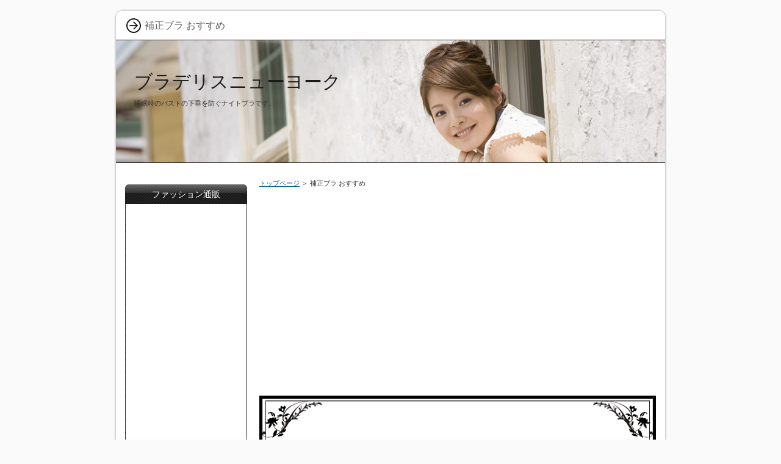

--- FILE ---
content_type: text/html
request_url: https://bradelis-newyork.sakura.ne.jp/hoseibra_osusume.html
body_size: 10808
content:
<?xml version="1.0" encoding="Shift_JIS"?>
<!DOCTYPE html PUBLIC "-//W3C//DTD XHTML 1.0 Transitional//EN" "http://www.w3.org/TR/xhtml1/DTD/xhtml1-transitional.dtd">
<html xmlns="http://www.w3.org/1999/xhtml" xml:lang="ja" lang="ja">
<head>
<meta http-equiv="Content-Type" content="text/html; charset=Shift_JIS" />
<meta http-equiv="Content-Style-Type" content="text/css" />
<title>補正ブラ おすすめ</title>
<meta name="keywords" content="補正ブラ おすすめ" />
<meta name="description" content="補正ブラ おすすめブラデリスニューヨークは、脇や背中に流れたお肉を本来の位置に戻していく3ステップのブラを販売しています。" />
<link rel="stylesheet" href="./styles.css" type="text/css" />
<link rel="alternate" type="application/rss+xml" title="RSS" href="https://bradelis-newyork.sakura.ne.jp/rss.xml" />
</head>

<body oncontextmenu="return false;" onMouseDown="return false;" onSelectStart="return false;" onCopy="return false;" unselectable="on">
<div id="container">

<div id="rndtop">
<h1>補正ブラ おすすめ</h1>
</div>
<div id="rndbody">
<div id="header">
<h2><span><a href="./">ブラデリスニューヨーク</a></span></h2>
<div id="headertext">睡眠時のバストの下垂を防ぐナイトブラです。</div>
</div>
<div id="contents">
<div id="main">
<div id="siteNavi"><a href="./">トップページ</a> ＞ 補正ブラ おすすめ</div>

<div id="space1"><center><script async src="//pagead2.googlesyndication.com/pagead/js/adsbygoogle.js"></script>
<!-- レスポンシブ -->
<ins class="adsbygoogle"
style="display:block"
data-ad-client="ca-pub-4233739803505913"
data-ad-slot="6212876841"
data-ad-format="auto"></ins>
<script>
(adsbygoogle = window.adsbygoogle || []).push({});
</script></center>
</div>

<div id="text1" Class="txt-decbox1">
<div class="top"><div class="top_inner">&nbsp;</div></div>
<div class="body">

<p><center><span style="font-size:18px" class="lbg"><a href="https://px.a8.net/svt/ejp?a8mat=2HYX8I+3BO6WY+2WV0+5YRHE" rel="nofollow noopener" target="_blank"><strong>▽BRADELIS NEWYORK【ブラデリスニューヨーク】公式サイト▽</strong><br><img src="./img/00gamen.jpg" alt="" /></a><br><br /><strong><a href="https://px.a8.net/svt/ejp?a8mat=2HYX8I+3BO6WY+2WV0+5YRHE" rel="nofollow noopener" target="_blank" >＞＞ブラデリスニューヨーク公式通販ショップはこちら＜＜</a></strong></span></center></p><br>
<p>&nbsp;</p>

</div>
<div class="bottom"><span>&nbsp;</span></div>
</div>

 

<h3><span>コンプレックスを自信に変えるセルフ補正下着です。</span></h3>

<div id="text2">

<p class="txt-img"><img src="./img/01.jpg" align="left" alt="" /></p>
<p>皆さんは自分のスタイルに自信がありますか？</p>
<p>&nbsp;</p>
<p>&nbsp;</p>
<p>女性の多くの方がNOと答えるでしょう。自分の身体に関してはどこまでいっても満足できないんです。</p>
<p>&nbsp;</p>
<p>&nbsp;</p>
<p><span style="color:#FF0A0A"><strong>そんな女性の身体に対しての悩みを解消してくれる“補正下着”はいかがでしょうか？</strong></span></p>
<p>&nbsp;</p>
<p>&nbsp;</p>
<p>今回はかわいい補正下着のネットショップ「BRADELIS NewYork（ブラデリスニューヨーク）」をご紹介します。</p>
<p>&nbsp;</p>
<p>&nbsp;</p>
<p>補正下着と聞くと、しっかりと身体を締め付けてバストはボリュームアップして、引き締めるべき部分は細く見せてくれるというものですが…。</p>
<p>&nbsp;</p>
<p>&nbsp;</p>
<p><strong><font style="BACKGROUND-COLOR : #ffff00" color="#FF0000">効果はあっても、ベージュや白などデザインもカラーもかなり限られてしまいます…。</font></strong></p>
<p>&nbsp;</p>
<p>&nbsp;</p>
<p>彼との大切な夜には付けていく事が出来ない、下着でもあります。</p>
<p>&nbsp;</p>
<p>&nbsp;</p>
<p>この「BRADELIS NewYork（ブラデリスニューヨーク）」で販売されている下着は可愛らしいデザインでしっかりと効果がある商品ばかり！</p>
<p>&nbsp;</p>
<p>&nbsp;</p>
<p>大きく、育乳補整ブラ・育尻ボトムに分かれていて、皆さんの身体の状態に合わせて下着を選ぶことで、理想の体型にしてくれるという商品なのです。</p>
<p>&nbsp;</p>

</div>
<h3><span>1日のほとんどの時間つけている、ブラとショーツで補正します！</span></h3>

<div id="text3">

<p class="txt-img"><img src="./img/02.jpg" align="right" alt="" /></p>
<p>育乳補整ブラには大きく３ステップ！</p>
<p>&nbsp;</p>
<p>&nbsp;</p>
<p>“土台を作る”“寄せる・集める”“高さを作る”というスタイルになっています。</p>
<p>&nbsp;</p>
<p>&nbsp;</p>
<p>自分のバストをしっかりと計測したうえで、皆さんの身体の状態に合わせた下着を選ぶ事ができます。</p>
<p>&nbsp;</p>
<p>&nbsp;</p>
<p><strong><font style="BACKGROUND-COLOR : #ffff00" color="#FF0000">胸の下垂、広がり、わき肉が気になる人は“土台を作る”というステップ１からスタート！</font></strong></p>
<p>&nbsp;</p>
<p>&nbsp;</p>
<p>胸の下垂などが気にならない方はステップ２となる“寄せる・集める”からスタート！</p>
<p>&nbsp;</p>
<p>&nbsp;</p>
<p><span style="color:#FF0A0A"><strong>胸の下垂が気になる方、胸が柔らかい方はステップ３となる“持ちあげる”からスタートとなります。</strong></span></p>
<p>&nbsp;</p>
<p>&nbsp;</p>
<p>ただ下着を付けるだけなのに、谷間が自然と出来ますし、そのままバストを育てる事が出来るという、何とも画期的な下着になっています。</p>
<p>&nbsp;</p>
<p>&nbsp;</p>
<p>段階を踏んで育んでいくからこそ、しっかりとした理想的なバストにしてくれるのです。</p>
<p>&nbsp;</p>
<p>&nbsp;</p>
<p>また、様々なデザインがあるのも特徴で、無地や単色が多かった補整下着のイメージを変えるショップとなっています。</p>
<p>&nbsp;</p>
<p>&nbsp;</p>
<p>これなら、彼の前でしていても恥ずかしくありません！</p>
<p>&nbsp;</p>
<p>&nbsp;</p>
<p>合わせて、チェックしておきたいのが、育尻ボトム。プリンとしたヒップにするためにこちらも３ステップで整った理想的なラインにしてくれますよ！</p>
<p>&nbsp;</p>
<p>&nbsp;</p>
<p>太ももから流れるようなヒップラインをここからお尻！と分かるようなボディラインにしてくれる下着になっています。</p>
<p>&nbsp;</p>
<p>&nbsp;</p>
<p>しかし、自分のサイズが分からない…という方も多いのでは？</p>
<p>&nbsp;</p>
<p>&nbsp;</p>
<p>そんな時は計測方法や下着の正しいつけ方などを解説したページもあるので、ご安心ください。</p>
<p>&nbsp;</p>
<p>&nbsp;</p>
<p>この機会に素敵な身体を作ってみませんか？</p>
<p>&nbsp;</p>
<p>&nbsp;</p>
<p>その為の下着なら「BRADELIS NewYork（ブラデリスニューヨーク）」で見つける事が出来ますよ！</p>
<p>&nbsp;</p>
<br><br><center><span style="font-size:18px" class="lbg"><strong><a href="https://px.a8.net/svt/ejp?a8mat=2HYX8I+3BO6WY+2WV0+5YRHE" rel="nofollow noopener" target="_blank" >＞＞ブラデリスニューヨーク公式サイトはこちら＜＜</a></strong><br></span></center>
<p>&nbsp;</p>

</div>
<div id="space2"><center><script async src="//pagead2.googlesyndication.com/pagead/js/adsbygoogle.js"></script>
<!-- 336_280 -->
<ins class="adsbygoogle"
style="display:inline-block;width:336px;height:280px"
data-ad-client="ca-pub-4233739803505913"
data-ad-slot="3198484048"></ins>
<script>
(adsbygoogle = window.adsbygoogle || []).push({});
</script></center><br>

<p class="border1">&nbsp;</p>
<p style="text-align:right;"><a href="#top">▲上へ戻る</a></p>
</div>
</div>

<div id="menu">
<h4>ファッション通販</h4>
<div class="menubox"><div id="space3"><center><script async src="//pagead2.googlesyndication.com/pagead/js/adsbygoogle.js"></script>
<!-- レスポンシブ -->
<ins class="adsbygoogle"
style="display:block"
data-ad-client="ca-pub-4233739803505913"
data-ad-slot="6212876841"
data-ad-format="auto"></ins>
<script>
(adsbygoogle = window.adsbygoogle || []).push({});
</script></center>

<a href="https://yumetenbou.x0.com">夢展望</a><br>
<a href="http://kaigai.pinoko.jp">クラブツーリズム 海外</a><br>

海外旅行やツアーが格安価格で豊富にある最大級の旅行サイトになります。<br>
</div></div>

<h4>メニュー</h4>
<div class="menubox"><ul id="menu1">
<li><a href="./visurarich.html">美スラリッチ むくみ対策サプリメント</a></li>
<li><a href="./l-support.html">noi Lサポート　生理前イライラ対策サプリメント</a></li>
<li><a href="./ymobile.html">Y!mobile（ワイモバイル）　パソコンセットが安い！</a></li>
<li><a href="./smartagent.html">アイデムスマートエージェント（AidemSmartAgent）転職サイト</a></li>
<li><a href="./capsimeramax.html">カプシメラマックス　ダイエットサプリメント激安通販</a></li>
<li><a href="./nonwiyerbrajya.html">ノンワイヤーブラジャー</a></li>
<li><a href="./momoshorts.html">桃ショーツ</a></li>
<li><a href="./ikunyuubra.html">育乳ブラ</a></li>
<li><a href="./hoseiyousitagi_osyare.html">補整用下着 お洒落</a></li>
<li><a href="./ikuzirisitagi.html">育尻下着</a></li>
<li><a href="./sitagi.html">ブラデリスニューヨーク 下着</a></li>
<li><a href="./ikunyuuhoseibra.html">育乳補正ブラ</a></li>
<li><a href="./ikuziribotom.html">育尻ボトム</a></li>
<li><a href="./hyouban.html">ブラデリスニューヨーク 評判</a></li>
<li><a href="./bustupbrajya_osyare.html">バストアップブラジャー お洒落</a></li>
</ul></div>
<h4>体験談</h4>
<div class="menubox"><ul id="menu2">
<li><a href="./kutikomi.html">ブラデリスニューヨーク 口コミ</a></li>
<li><a href="./hyouban2.html">ブラデリスニューヨーク 評判２</a></li>
<li><a href="./kutikomi2.html">BRADELIS NEWYORK 口コミ</a></li>
<li><a href="./hyouban3.html">BRADELIS NEWYORK 評判</a></li>
<li><a href="./taikendan.html">ブラデリスニューヨーク 体験談</a></li>
</ul></div>
<h4>おすすめ商品</h4>
<div class="menubox"><ul id="menu3">
<li><a href="./hoseibra_osusume.html">補正ブラ おすすめ</a></li>
<li><a href="./hipmakeshorts.html">ヒップメイクショーツ</a></li>
<li><a href="./bizirishorts.html">美尻ショーツ通販で購入</a></li>
<li><a href="./hoseisitagi.html">補整下着</a></li>
<li><a href="./bustupblajya.html">バストアップブラジャー</a></li>
<li><a href="./momopants_shorts.html">モモパンツ・ショーツ</a></li>
<li><a href="./primabra2010.html">プリマブラ2010</a></li>
<li><a href="./milkyberrystandardshorts.html">ミルキーベリースタンダードショーツ</a></li>
<li><a href="./osirigaplinelegins.html">おしりがPラインレギンス</a></li>
<li><a href="./oparbra.html">オパールブラ</a></li>
</ul></div>
<h4>下着に関する知識も満載！</h4>
<div class="menubox"><ul id="menu4">
<li><a href="./tenpo.html">ブラデリスニューヨーク 店舗</a></li>
<li><a href="./nightbra_kutikomi.html">ブラデリスニューヨーク ナイトブラ 口コミ</a></li>
<li><a href="./ninsincyuu_sitagi_osusume.html">妊娠中 下着 おすすめ</a></li>
<li><a href="./hoseisitagi_mainiti.html">補整下着 毎日</a></li>
<li><a href="./sitagi_sizekoukan_muryou.html">下着 サイズ交換 無料</a></li>
</ul></div>
<h4>育毛ヘアケア</h4>
<div class="menubox"><div id="space4"><a href="http://seikazairyou.chu.jp/">u-maシャンプー</a><br>

<a href="http://umebosi.boo.jp">中田食品</a><br>

和歌山の紀州梅取り寄せができる美味しい梅干しが豊富にあるオンラインショップです。<br>

<a href="http://simsimjapan.fem.jp">シムシムジャパン</a><br>

<a href="https://naturaldogfood.xrea.jp">アランズナチュラルドッグフード</a><br>

無添加素材だけで実現してくれるラム肉を混入した健康ドッグフードです。<br>

</div></div>
</div>

<br class="FloatEnd" />
</div>
</div>
<div id="rndbottom">&nbsp;</div>

<div id="footlink"><a href="./sitemap.html">サイトマップ</a></div>

<div id="footer">Copyright (C) 2024 <a href="./">ブラデリスニューヨーク通販ショップ【BRADELIS NEWYORK】</a> All Rights Reserved.</div>

</div>
</body>
</html>

--- FILE ---
content_type: text/html; charset=utf-8
request_url: https://www.google.com/recaptcha/api2/aframe
body_size: 258
content:
<!DOCTYPE HTML><html><head><meta http-equiv="content-type" content="text/html; charset=UTF-8"></head><body><script nonce="1AwJHq0eXQ29OiGjgoajDw">/** Anti-fraud and anti-abuse applications only. See google.com/recaptcha */ try{var clients={'sodar':'https://pagead2.googlesyndication.com/pagead/sodar?'};window.addEventListener("message",function(a){try{if(a.source===window.parent){var b=JSON.parse(a.data);var c=clients[b['id']];if(c){var d=document.createElement('img');d.src=c+b['params']+'&rc='+(localStorage.getItem("rc::a")?sessionStorage.getItem("rc::b"):"");window.document.body.appendChild(d);sessionStorage.setItem("rc::e",parseInt(sessionStorage.getItem("rc::e")||0)+1);localStorage.setItem("rc::h",'1768661918466');}}}catch(b){}});window.parent.postMessage("_grecaptcha_ready", "*");}catch(b){}</script></body></html>

--- FILE ---
content_type: text/css
request_url: https://bradelis-newyork.sakura.ne.jp/styles.css
body_size: 19324
content:
@charset "shift_jis";
@import url("./css/tables.css");
@import url("./css/commonstyles.css");
/* 基本スタイル */
body {
	margin: 0px;
	padding: 0px;
	text-align: center;
	color: #333333;
	font-size: 0.9em;
	line-height: 140%;
	background-color: #1A1A1A;
	background-color: #FAFAFA;
}
div, p, h1, h2, h3, h4, h5, h6 {
	margin: 0px;
	padding: 0px;
	display: block;
	text-align: left;
}
h1, h2, h3, h4, .title ,.menutitle{
	font-family: 'HGP創英角ｺﾞｼｯｸUB', 'Hiragino Kaku Gothic Pro', 'ヒラギノ角ゴ Pro W6', sans-serif;
	font-weight:normal;
}
h1,h2,h3,h4{
	clear:both;
}

/*
//見出しを通常のフォントにする場合は／* と *／ を削除
h3, h4 ,h5 ,h6{
	font-family: sans-serif;
	font-weight:bold;
}
*/
.FloatEnd {
	clear: both;
	display: block;
	height: 1px;
}
/* -------- リンク */
a,a:visited{
	color:#006699;
}
a:hover{
	color:#FF0000;
}
a img {
  border: none;
  text-decoration: none;
}
.txt-img img{
	margin-top: 0px;
	margin-right: 10px;
	margin-bottom: 10px;
	margin-left: 10px;
}

/* 文字装飾 */
strong {
  margin: 0 0.2em;
  padding: 0;
  font-weight: bold;
}
em {
  margin: 0 0.2em;
  padding: 0;
  font-weight: normal;
  text-decoration: underline;
}

/* ---------------- リスト */
ul, ol {
  display: block;
  _margin-left:0;
  _margin-right:0;
}
dl{
	margin:0;
	padding:0;
}
ul {
	margin-top: 10px;
	margin-bottom: 10px;
	_margin-left: 20px;
	_padding-left: 20px;
}
ol {
	list-style-type: decimal;
	margin-top: 10px;
	margin-right: 0;
	margin-bottom: 10px;
	margin-left: 0;
	_margin-left: 30px;
	_padding-left: 20px;
}
*:first-child+html ol{
	margin-left: 30px;
	padding-left: 20px;
}
li {
	display: list-item;
	margin: 0;
}
ul li {
	list-style-type: none;
	list-style-image: url(./img/li.gif);
}

p {
	width: auto;
	margin-right: auto;
	margin-left: auto;
	margin-top: 0px;
	margin-bottom: 0px;
}

/* 基本レイアウト */
#container {
	width: 906px;
	margin:15px auto;
	padding:0px 5px;
}
#rndtop {
	background-image: url(img/box_top.png);
	background-repeat: no-repeat;
	background-position: center top;
	height: 46px;
	line-height: 46px;
	padding-top: 4px;
}
#rndbody {
	background-image: url(img/box_body.png);
	background-repeat: repeat-y;
	background-position: center top;
	padding: 0px 3px;
}
#rndbottom {
	background-image: url(img/box_bottom.png);
	background-repeat: no-repeat;
	background-position: center bottom;
	margin-bottom: 10px;
	height: 25px;
}
#header {
	height: 200px;
	background-image: url(img/header.jpg);
	overflow:hidden;
	background-repeat: no-repeat;
	background-position: left top;
	width: auto;
	border-top:solid 1px #1A1A1A;
	border-bottom:solid 1px #1A1A1A;
}
#header h2 ,#header .title {
	width: 550px;
	font-size: 36px;
	line-height: 36px;
	position: relative;
	left: 30px;
	top: 50px;
	font-size: 30px;
}
#header h2  a, #header  h2  a:visited,#header  .title  a,#header  .title  a:visited {
	color: #1A1A1A;
	text-decoration: none;
}
#headertext {
	text-align: left;
	font-size: 11px;
	line-height: 130%;
	width: 550px;
	position: relative;
	left: 30px;
	top: 60px;
}
/* コンテンツ */
#text1, #text2, #text3, #text4, #text5, #text6, #text7, #text8, #text9, #text10, #space1 ,#space2 {
	margin-bottom: 25px;
	padding: 10px 14px;
}

/* グローバルメニュー */
#topmenu {
	background-repeat: repeat-x;
	height: 40px;
	line-height: 40px;
	width: 900px;
	position: absolute;
	top: 64px;
	top: 264px;
	margin: 0px 3px;
	padding: 0px;
	background-image: url(img/topmenu.jpg);
	background-position: left top;
}
#topmenu span a {
	overflow: hidden;
	width: 20%;
	_width:19.6%;
	text-align: center;
	color: #FFFFFF;
	font-weight: bold;
	text-decoration: none;
	float: left;
	height: 40px;
	background-image: url(img/menu_item.jpg);
	background-repeat: no-repeat;
	background-position: left top;
	margin: 0px;
	padding: 0px;
	display: block;
}
#topmenu span a:hover {
	background-image: url(img/menu_item_hover.jpg);
	background-position: left top;
	color: #FFFFFF;
}

#siteNavi {
	font-size: 0.775em;
	line-height: 1.5em;
	margin-bottom:15px;
}
#contents {
	_height:10px;
	padding-top: 10px;
	padding-bottom: 10px;
	min-height:400px;
	margin-top:15px;
	margin-top:15px;
}
#menu:after,#contents:after{
	height: 1px;
	overflow: hidden;
	content: "";
	display: block;
	clear: both;
}
/* フッター */
#footer {
	text-align: center;
	color: #666666;
	line-height: 30px;
}
#footlink {
	text-align: center;
	padding-top: 8px;
	padding-bottom: 8px;
	color: #666666;
	font-size: 12px;
}
#footlink a {
	color: #666666;
	margin-left:5px;
	margin-right:5px;
}
#footer a{
	color: #666666;
	text-decoration: none;
}
/* フリースペース */
#space3, #space4, #space5, #space6 {
	background-color: #FFFFFF;
	text-align: center;
	padding: 15px 8px;
	background-image: url(img/menu_body.jpg);
	background-repeat: repeat-y;
	line-height: 120%;
	font-size: 12px;
}
/* レイアウト差分 */
#contents {
	padding-right: 15px;
	padding-left: 15px;
}
#main {
	float: right;
	width: 650px;
}
#menu {
	float: left;
	width: 200px;
	padding-top: 10px;
	padding-bottom: 10px;
}
#text1 h3,#text2 h3,#text3 h3,#text4 h3,#text5 h3,#text6 h3,#text6 h3,#text7 h3,#text8 h3,#text9 h3,#text10 h3{
	position: relative;
	left: -12px;
	width: 630px;
	_width: 630px;
	margin-top: 15px;
	margin-bottom: 15px;
}
#searchbox {
	position: absolute;
	top: 18px;
	width: 880px;
	padding-right: 10px;
	padding-left: 10px;
	text-align: right;
	line-height: 47px;
	height: 47px;
	font-size:12px;
}
#searchbox input {
	vertical-align: middle;
	margin-right: 2px;
	margin-left: 2px;
}
#searchbox form {
	padding: 0px;
	margin: 0px;
}
form input {
	vertical-align: middle;
}
/* 各種見出し */
h1 {
	font-weight: normal;
	font-size: 16px;
	padding-right: 15px;
	padding-left: 50px;
	color: #666666;
	line-height: 46px;
	background-image: url(./img/h1.jpg);
	background-repeat: no-repeat;
	background-position: 20px center;
	height: 46px;
}
#main  h2,#main h3 {
	font-size: 18px;
	line-height: 34px;
	background-repeat: no-repeat;
	background-position: left top;
	background-image: url(img/h3.jpg);
	margin-bottom: 5px;
	margin-top: 5px;
	color: #FFFFFF;
	padding-left: 20px;
	overflow: hidden;
}
#main h2 span, #main h3 span {
	display: block;
	background-image: url(./img/h3_r.jpg);
	background-repeat: no-repeat;
	background-position: right top;
	padding-right: 20px;
}
#main h4  {
	font-size: 16px;
	line-height: 20px;
	background-image: url(img/h4.jpg);
	background-repeat: no-repeat;
	margin-top: 15px;
	margin-bottom: 10px;
	background-position: left bottom;
	padding-right: 8px;
	padding-left: 30px;
	padding-top: 6px;
	padding-bottom: 4px;
	color: #333333;
	border-bottom: dotted 1px #666666;
}
#main  h5{
	background-image: url(img/h5.jpg);
	background-position: left 2px;
	background-repeat: no-repeat;
	font-size: 15px;
	line-height:22px;
	text-indent: 25px;
	margin-top: 10px;
	margin-bottom: 3px;
}
#main  h6{
	background-image: url(img/h6.jpg);
	background-repeat: no-repeat;
	background-position: left center;
	padding-left: 20px;
	font-size: 15px;
	line-height: 20px;
	margin-top: 6px;
	margin-bottom: 6px;
}

/* サイトマップ */
#sitemaps{
	padding-top: 0px;
	padding-right: 10px;
	padding-bottom: 0px;
	padding-left: 10px;
}
#sitemaps ul{
	margin:0;
	padding:0;
}
#sitemaps li{
	list-style-type: none;
	list-style-image: none;
}
#sitemaps .sbox1, #sitemaps .sbox2 {
	width: 47%;
	margin-top: 5px;
	margin-bottom: 5px;
	padding: 5px;
}
#sitemaps .sbox1 {
	float: left;
	clear: left;
}
#sitemaps .sbox2 {
	float: right;
	clear: right;
}
#sitemaps .l1 {
	background-image: url(./img/sitemap_l1.jpg);
	line-height: 20px;
	padding-top:3px;
	padding-bottom:3px;
	padding-left: 25px;
	font-weight: bold;
	margin-bottom: 5px;
	margin-top:0px;
	background-repeat: no-repeat;
	background-position: 5px center;
}
#sitemaps .l2 {
	background-image: url(img/sitemap_l2.jpg);
	background-repeat: no-repeat;
	background-position: left 4px;
	line-height: 20px;
	padding-left: 15px;
	margin-left: 22px;
	margin-bottom: 3px;
}
#sitemaps .l3 {
	background-image: url(img/sitemap_l3.jpg);
	background-repeat: no-repeat;
	background-position: left 4px;
	line-height: 20px;
	padding-left: 15px;
	margin-left: 38px;
	margin-bottom: 3px;
}

/* 更新履歴 */
#whatsnew .top {
	background-image: url(img/whats_top.jpg);
	height: 36px;
	background-repeat: no-repeat;
	margin: 0px;
	padding: 0px;
}
#whatsnew {
}
#whatsnew .body {
	background-image: url(img/whats_body.jpg);
	background-repeat: repeat-y;
	margin: 0px;
	padding-top: 15px;
	padding-right: 50px;
	padding-left: 50px;
	padding-bottom: 15px;
}
#whatsnew .body li {
	line-height: 25px;
	list-style-image: url(img/whats_li.jpg);
	margin-right: 10px;
	margin-left: 10px;
}
#whatsnew .bottom {
	background-image: url(img/whats_bottom.jpg);
	background-repeat: no-repeat;
	background-position: left top;
}
/* カテゴリーリスト */
#categorylist {
	padding: 10px;
	margin-top: 10px;
	margin-bottom: 10px;
}
#categorylist .cbox {
	padding: 0px;
	margin-top: 10px;
	margin-bottom: 15px;
	clear: both;
	background-image: url(img/categorylist_body.jpg);
}
#categorylist .cbox:after {
	clear: both;
}
#categorylist h4 {
	clear: none;
	background-image: url(img/categorylist.jpg);
	background-repeat: no-repeat;
	font-size: 15px;
	padding-left: 35px;
	height: 30px;
	padding-bottom: 0px;
	padding-top: 0px;
	line-height: 30px;
	padding-right: 0px;
	background-position: left top;
	margin-top: 0px;
	margin-right: 0px;
	margin-bottom: 8px;
	margin-left: 0px;
	border:none;
}
#categorylist .desc {
	font-size: 12px;
	line-height: 130%;
	color: #505050;
	padding: 10px;
}
#categorylist  .more {
	text-align: right;
	padding-right: 10px;
	padding-left: 10px;
	padding-bottom: 5px;
}
#categorylist .bottom {
	background-image: url(img/categorylist_bottom.jpg);
	background-repeat: no-repeat;
	background-position: center bottom;
}

/* エントリーリスト */
#entrylist {
	padding: 10px;
}
#entrylist dl {
	padding: 6px;
	display: block;
}
#main #entrylist h4 {
	color:#1A1A1A;
	background-image: url(./img/entlist_title.jpg);
	background-repeat: no-repeat;
	background-position: left center;
	padding-left: 15px;
	margin: 0px;
	border-bottom: solid 1px #CCCCCC;
}
#entrylist dt {
	font-weight: bold;
	font-size: 14px;
	background-image: url(./img/entlist.jpg);
	background-repeat: no-repeat;
	background-position: left 5px;
	line-height: 20px;
	padding-left: 15px;
}
#entrylist dd {
	margin-left: 15px;
	margin-bottom: 8px;
	font-size: 11px;
	color: #757575;
	line-height: 120%;
}
/* 記事スタイル */
.txt-border {
	background-image: url(img/dott.gif);
	line-height: 22px;
	font-size: 13px;
	margin: 10px;
	padding: 0px;
	background-position: 0px 5px;
}
.txt-border p {
	line-height: 22px;
	font-size: 13px;
}
.txt-line  {
	border: 2px solid #CCCCCC;
}
.txt-yellowback {
	background-color: #FFF9DF;
	border: 2px solid #CC0000;
}
.txt-grayback {
	border: 1px solid #D9D9D9;
	background-color: #F5F5F5;
}
.txt-colorback {
	border:solid 1px #FFB380;
	background-color: #FFF2DF;
}
.txt-frame{
	border:solid 2px #CCCCCC;	
}
.txt-colorframe{
	border:solid 2px #CC0000;
}
.txt-rndbox .top{
	height:15px;
	background-image: url(./img/round.gif);
	background-repeat: no-repeat;
	background-position: left top;
}
.txt-rndbox .body{
	border-left:solid 1px #B4B4B4;
	border-right:solid 1px #B4B4B4;
	padding:10px 30px;
}
.txt-rndbox .bottom{
	height:15px;
	background-image: url(./img/round.gif);
	background-repeat: no-repeat;
	background-position: left bottom;
}
.txt-decbox1 {
	background-image: url(./img/dec1_body.gif);
	background-repeat: repeat-y;
}
.txt-decbox1  .top{
	height:50px;
	background-position: left top;
	background-image: url(./img/decbox1.gif);
	background-repeat: no-repeat;
	padding-top: 30px;
	padding-right: 50px;
	padding-left: 50px;
	font-size: 30px;
}
.txt-decbox1  .body{
	padding-top: 5px;
	padding-right: 50px;
	padding-bottom: 0px;
	padding-left: 50px;
}
.txt-decbox1  .bottom{
	height:70px;
	background-image: url(./img/decbox1.gif);
	background-repeat: no-repeat;
	background-position: left bottom;
}
.txt-decbox2 {
	background-image: url(./img/dec2_body.gif);
	background-repeat: repeat-y;
}
.txt-decbox2  .top{
	height:40px;
	background-image: url(./img/decbox2.gif);
	background-repeat: no-repeat;
	background-position: left top;
	padding-top: 40px;
	padding-right: 50px;
	padding-left: 50px;
	font-size: 30px;
}
.txt-decbox2  .body{
	padding-top: 5px;
	padding-right: 50px;
	padding-bottom: 0px;
	padding-left: 50px;
}
.txt-decbox2  .bottom{
	height:65px;
	background-image: url(./img/decbox2.gif);
	background-repeat: no-repeat;
	background-position: left bottom;
}
#main .txt-grayback,#main  .txt-colorback,#main .txt-line, #main .txt-frame,#main .txt-colorframe{
	margin-top: 10px;
	margin-bottom: 10px;
	padding: 30px;
}
#main .txt-rndbox, #main .txt-decbox1, #main .txt-decbox2{
	padding:0px;	
}
#main .txt-decbox1 h3,#main .txt-decbox2 h3 ,#main .txt-decbox1 h2,#main .txt-decbox2 h2{
	width: auto;
	padding: 0px;
	position: static;
	background-image: none;
	border: none;
	font-size: 26px;
	text-align: center;
}
#main .txt-decbox1 h3 span, #main .txt-decbox2 h3 span {
	background-image: none;
}
/* 記事スタイル - 色差分 */
.txt-colorback {
	border:solid 1px #FFB380;
	background-color: #FFF2DF;
}
.txt-colorframe{
	border:solid 2px #CC0000;
}
#main .txt-decbox1 h3,#main .txt-decbox2 h3 ,#main .txt-decbox1 h2,#main .txt-decbox2 h2{
	color:#333;
	background-color:#FFF;
	line-height:140%;
}

.hd{
	color: #333;
	text-decoration:none;
}
/* サイドメニュー */
#menu ul,#rmenu ul {
	list-style-type: none;
	list-style-image: none;
	margin-top: 0;
	margin-right: 0;
	margin-bottom: 0px;
	margin-left: 0;
	padding-top: 10px;
	padding-right: 10px;
	padding-bottom: 0px;
	padding-left: 10px;
	background-image: url(img/menu_body.jpg);
	background-repeat: repeat-y;
}
#menu  li,#rmenu li {
	list-style-type: none;
	list-style-image: none;
	margin: 0px;
	display: block;
	_display:inline;
	padding: 0px;
}
#menu  #newEntry,#rmenu #newEntry {
	padding-top: 10px;
	padding-right: 15px;
	padding-bottom: 10px;
	padding-left: 15px;
	margin: 0px;
}
#newEntry li {
	display: block;
	padding-bottom: 2px;
	background-image: url(./img/newtext.gif);
	padding-left: 20px;
	background-repeat: no-repeat;
	background-position: 2px center;
	border-top-style: none;
	border-right-style: none;
	border-bottom-style: none;
	border-left-style: none;
	line-height: 22px;
}
#menu h4 ,#rmenu h4 ,.menutitle {
	line-height: 32px;
	background-image: url(img/menu_h4.jpg);
	height: 32px;
	font-size:14px;
	color: #FFFFFF;
	text-align: center;
}
#menu .menubox, #rmenu .menubox {
	margin-bottom: 15px;
	background-image: url(img/menu_bottom.jpg);
	background-position: center bottom;
	background-repeat: no-repeat;
	padding-bottom: 10px;
}
#menu li a ,#rmenu li a{
	line-height: 16px;
	display: block;
	font-size: 12px;
	text-decoration: none;
	background-image: url(img/menu_bg.gif);
	background-repeat: no-repeat;
	background-position: 5px center;
	background-color: #FFFFFF;
	margin-top: 0;
	margin-right: 0;
	margin-bottom: 0px;
	margin-left: 0;
	padding-top: 5px;
	padding-right: 6px;
	padding-bottom: 5px;
	padding-left: 20px;
	color: #1a1a1a;
}
#menu li a:hover ,#rmenu li a:hover{
	background-color: #ADADAD;
}
#menu li.l2 a ,#rmenu li.l2 a {
	margin-left: 15px;
	background-image: url(img/menu_l2.gif);
	line-height: 14px;
}
#menu li.l3 a ,#rmenu li.l3 a {
	margin-left: 30px;
	background-image: url(img/menu_l3.gif);
	line-height: 14px;
}

#newEntry  li a {
	color: #333333;
	display:inline;
	line-height:18px;
	border: none;
	text-decoration: underline;
	background-image: none;
	padding: 0px;
}
#newEntry li a:hover {
	color: #FF0000;
	background-color: #FFF;
	background-image: none;
}
.menubox {
	width: auto;
	background-color: #EFEFEF;
}
.menubox2 {
	margin-bottom:15px;
}
#submenu span{
	display:block;
	margin:2px 0;
}
#submenu span img{
	display:block;
	margin:0;
	padding:0;
}

#searchresult{
	padding:15px;
}
#searchresult dt{
	background-image: url(img/entlist.jpg);
	background-repeat: no-repeat;
	background-position: left center;
	margin-top:15px;
	font-size:14px;
	padding-left:16px;
}
#searchresult dd{
	margin:0px;
	line-height:130%;
	font-size:13px;
}
#linklist {
	padding: 15px;
}
#linklist dt {
	font-size: 14px;
	font-weight: bold;
	background-image: url(./img/entlist.jpg);
	background-repeat: no-repeat;
	background-position: left center;
	padding-left: 18px;
}
#linklist dd {
	padding-left: 18px;
	margin-left: 0px;
	margin-bottom: 10px;
}
/* フリースペース */
.grayline{
	border: 1px solid #CCCCCC;
}
#main .grayline{
	padding:10px;
	margin-bottom:15px;
}
#menu .grayline{
	font-size:90%;
	padding:8px;
	margin-bottom:15px;
}
/* ブログモード */
.blog {
	margin-bottom: 30px;
}
.blog .text {
	padding: 15px;
}
.blog .title {
	font-size: 18px;
	line-height: 34px;
	margin-top: 15px;
	margin-bottom: 5px;
	background-image: url(img/h3.jpg);
	padding-left: 20px;
	clear: both;
	overflow: hidden;
}
.blog .title span {
	display: block;
	background-image: url(img/h3_r.jpg);
	background-repeat: no-repeat;
	background-position: right top;
	padding-right: 20px;
}
.blog .title a {
	color: #FFFFFF;
	text-decoration: none;
}
.blog  .title  a:hover {
	color: #CC0000;
	text-decoration: underline;
}
.blog  .detail {
	font-size: 15px;
	text-align: left;
	padding-right: 15px;
	padding-left: 15px;
	color: #666666;
	line-height: 30px;
	padding-top: 10px;
	border-top-width: 1px;
	border-top-style: dotted;
	border-top-color: #CCC;
}
.blog  .more  {
	float: right;
	padding-left: 15px;
	background-image: url(img/entlist.jpg);
	background-repeat: no-repeat;
	background-position: left center;
	font-weight: bold;
}
.blog .date {
	background-image: url(img/calender.jpg);
	background-repeat: no-repeat;
	background-position: left center;
	line-height: 22px;
	padding-left: 30px;
	height: 22px;
	font-weight: bold;
}
.blog .plist {
	margin-right: 3px;
	margin-left: 3px;
}
.blog  .plist  a {
	color: #666666;
	margin-right: 3px;
	margin-left: 3px;
}
#contents.pcol1 {
	padding-right: 40px;
	padding-left: 40px;
	padding-bottom: 0px;
	background-image:none;
}
#main.pcol1 ,#threebox.pcol1,#menu.pcol1,#rmenu.pcol1{
	float:none;
	width: auto;
}
#menu.pcol1 ul,#rmenu.pcol1 ul {
	list-style-type: none;
	list-style-image: none;
	margin:0px;
	padding: 0px;
	border:none;
}
#menu.pcol1 li,#rmenu.pcol1 li {
	list-style-type: none;
	list-style-image: none;
	margin: 0px;
	display: inline;
	background-image: url(img/line.gif);
	background-repeat: no-repeat;
	background-position: left center;
	padding-top: 0px;
	padding-right: 0px;
	padding-bottom: 0px;
	padding-left: 6px;
	border:none;
}
#menu.pcol1  #newEntry,#rmenu.pcol1 #newEntry {
	padding-top: 10px;
	padding-right: 15px;
	padding-bottom: 10px;
	padding-left: 15px;
	margin: 0px;
}
#menu.pcol1 h4 ,#rmenu.pcol1 h4 ,#menu.pcol1 .menutitle ,#rmenu.pcol1 .menutitle {
	line-height: 120%;
	font-size:14px;
	color: #333333;
	text-align: left;
	background-image:none;
	margin-bottom:5px;
}
#menu.pcol1 .menubox, #rmenu.pcol1 .menubox {
	margin-bottom: 5px;
	background-color:none;
	background-color: #FFF;
}
#menu.pcol1 li a ,#rmenu.pcol1 li a{
	line-height: 16px;
	font-size: 12px;
	margin-top: 0;
	margin-right: 0;
	margin-bottom: 0px;
	margin-left: 0;
	padding-top: 5px;
	padding-right: 5px;
	padding-bottom: 5px;
	padding-left: 5px;
	color: #484848;
	background-image:none;
	display:inline;
}
#menu.pcol1 li a:hover ,#rmenu.pcol1 li a:hover{
	color: #FF0000;
	background-color:#FFF;
}
#menu.pcol1 div{
	background-image:none;
}